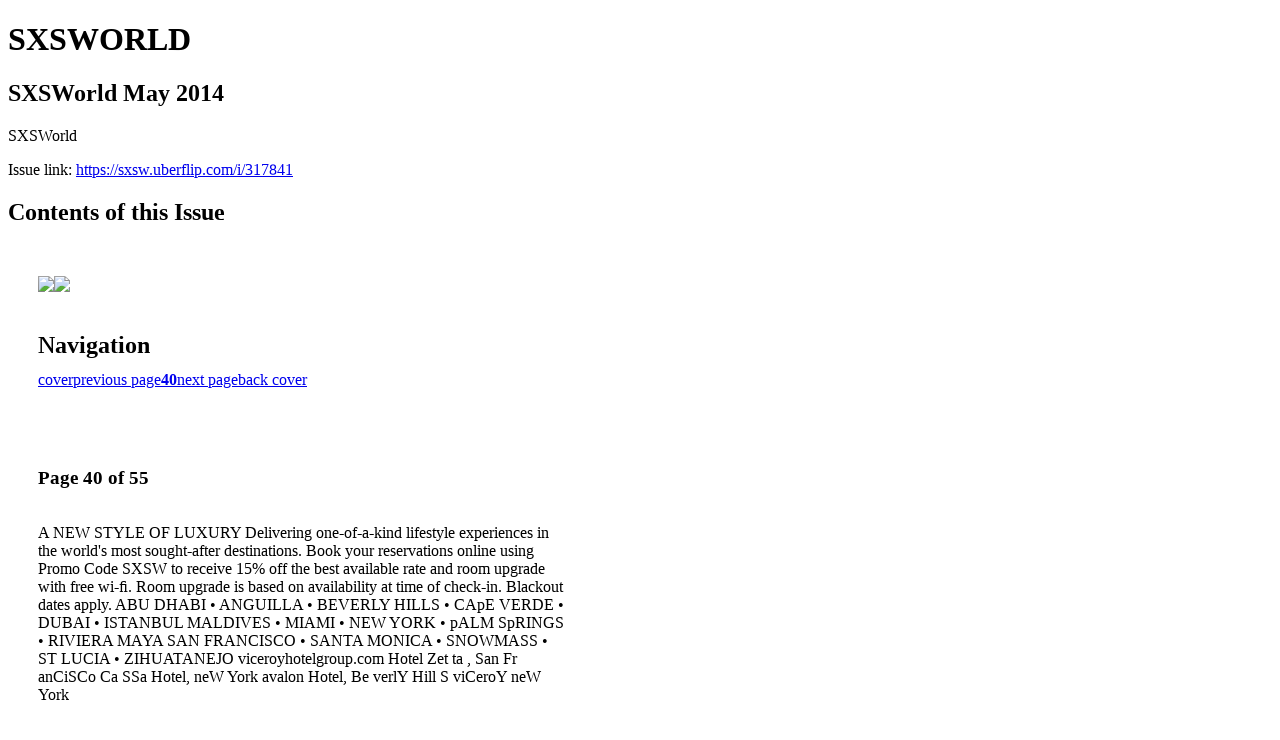

--- FILE ---
content_type: text/html; charset=UTF-8
request_url: https://sxsw.uberflip.com/i/317841-sxsworld-may-2014/40
body_size: 8947
content:
<!DOCTYPE html PUBLIC "-//W3C//DTD XHTML 1.0 Transitional//EN" "http://www.w3.org/TR/xhtml1/DTD/xhtml1-transitional.dtd">

<html xmlns="http://www.w3.org/1999/xhtml" xml:lang="en" lang="en" xmlns:og="http://ogp.me/ns#" xmlns:fb="https://www.facebook.com/2008/fbml">
    	<head>
        <link rel="apple-touch-icon" type="image/png" sizes="57x57" href="https://content.cdntwrk.com/favicons/dD0yNTIwNyZjbWQ9ZmF2aWNvbiZ2ZXJzaW9uPTE1OTM1MzcwNzgmZXh0PXBuZyZzaXplPTU3JnNpZz1iNTgwZTdmNjY4YTViZmYzZmIyMDczZTVmZTM0Yjk0OA%253D%253D/favicon.png"><link rel="apple-touch-icon" type="image/png" sizes="72x72" href="https://content.cdntwrk.com/favicons/dD0yNTIwNyZjbWQ9ZmF2aWNvbiZ2ZXJzaW9uPTE1OTM1MzcwNzgmZXh0PXBuZyZzaXplPTcyJnNpZz01MWNhOTdhN2NjZGQxOGQ4NGM3ZDNiZjMzMGFmZWE3NQ%253D%253D/favicon.png"><link rel="apple-touch-icon" type="image/png" sizes="114x114" href="https://content.cdntwrk.com/favicons/dD0yNTIwNyZjbWQ9ZmF2aWNvbiZ2ZXJzaW9uPTE1OTM1MzcwNzgmZXh0PXBuZyZzaXplPTExNCZzaWc9Mjk2NTliYWE5MDM5ZjI0MzhlZWY5MGM2Y2FhNjVmMzA%253D/favicon.png"><link rel="apple-touch-icon" type="image/png" sizes="144x144" href="https://content.cdntwrk.com/favicons/dD0yNTIwNyZjbWQ9ZmF2aWNvbiZ2ZXJzaW9uPTE1OTM1MzcwNzgmZXh0PXBuZyZzaXplPTE0NCZzaWc9YmRlNjY4YTI2NTIxMjM5OTZhMGVhNmMzOWRmYWQ0Zjk%253D/favicon.png"><link rel="apple-touch-icon" type="image/png" sizes="180x180" href="https://content.cdntwrk.com/favicons/dD0yNTIwNyZjbWQ9ZmF2aWNvbiZ2ZXJzaW9uPTE1OTM1MzcwNzgmZXh0PXBuZyZzaXplPTE4MCZzaWc9NjFiYTc1ODFiY2IzNmIyNTFjZjY4NWZlMWU4OWI2N2Y%253D/favicon.png"><link rel="icon" type="image/png" sizes="16x16" href="https://content.cdntwrk.com/favicons/dD0yNTIwNyZjbWQ9ZmF2aWNvbiZ2ZXJzaW9uPTE1OTM1MzcwNzgmZXh0PXBuZyZzaXplPTE2JnNpZz0yYjQxMzYxMDVkYzdlZGVkMDA1YTUxMmU0MzA1NDJmYg%253D%253D/favicon.png"><link rel="icon" type="image/png" sizes="32x32" href="https://content.cdntwrk.com/favicons/dD0yNTIwNyZjbWQ9ZmF2aWNvbiZ2ZXJzaW9uPTE1OTM1MzcwNzgmZXh0PXBuZyZzaXplPTMyJnNpZz02ZDM4MzM3NjRjYjlkNDU4NjViN2QyODgyNDljYWRhZQ%253D%253D/favicon.png"><link rel="icon" type="image/png" sizes="96x96" href="https://content.cdntwrk.com/favicons/dD0yNTIwNyZjbWQ9ZmF2aWNvbiZ2ZXJzaW9uPTE1OTM1MzcwNzgmZXh0PXBuZyZzaXplPTk2JnNpZz01ZjA0ZjgzYWMwYzEzMjg4MjRiOWMxZTIxZjllMGU0Ng%253D%253D/favicon.png"><link rel="icon" type="image/png" sizes="128x128" href="https://content.cdntwrk.com/favicons/dD0yNTIwNyZjbWQ9ZmF2aWNvbiZ2ZXJzaW9uPTE1OTM1MzcwNzgmZXh0PXBuZyZzaXplPTEyOCZzaWc9NGY5YTA3YzNhMmE0Mjg3YTM5YjQwM2MxZTI1NDJlN2M%253D/favicon.png"><link rel="icon" type="image/png" sizes="195x195" href="https://content.cdntwrk.com/favicons/dD0yNTIwNyZjbWQ9ZmF2aWNvbiZ2ZXJzaW9uPTE1OTM1MzcwNzgmZXh0PXBuZyZzaXplPTE5NSZzaWc9YzYzZjFmMzQ5ZmE2MGQxNjIxMmMyMDhiMzMzYzdmZDc%253D/favicon.png"><meta name="msapplication-TileImage" content="https://content.cdntwrk.com/favicons/dD0yNTIwNyZjbWQ9ZmF2aWNvbiZ2ZXJzaW9uPTE1OTM1MzcwNzgmZXh0PXBuZyZzaXplPTE0NCZzaWc9YmRlNjY4YTI2NTIxMjM5OTZhMGVhNmMzOWRmYWQ0Zjk%253D/favicon.png"><!--[if IE]><link rel="shortcut icon" type="image/x-icon" href="https://content.cdntwrk.com/favicons/dD0yNTIwNyZjbWQ9ZmF2aWNvbiZ2ZXJzaW9uPTE1OTM1MzcwNzgmZXh0PWljbyZzaWc9ZDkxMjFhNTU5MWMxZjJhZWQ2NTZjMmY5OGZlMzBkNDg%253D/favicon.ico"><![endif]-->		<meta charset="utf-8">
				<meta name="description" content="SXSWorld" />
		<meta name="keywords" content="" />
		
		
		<title>SXSWORLD - SXSWorld May 2014</title>
		
		<meta itemprop="image" content="https://content.cdntwrk.com/files/aT0zMTc4NDEmcD00MCZ2PTMmY21kPXYmc2lnPTIxOTQyZGVlOTA5OGRmZGVhOWZiYjUxNDc0YmFiN2Zl/-w-450-80.jpg"><meta property="og:image" content="https://content.cdntwrk.com/files/aT0zMTc4NDEmcD00MCZ2PTMmY21kPXYmc2lnPTIxOTQyZGVlOTA5OGRmZGVhOWZiYjUxNDc0YmFiN2Zl/-w-450-80.jpg"/><meta itemprop="image" content="https://content.cdntwrk.com/files/aT0zMTc4NDEmcD0zOSZ2PTMmY21kPXYmc2lnPTFkYTQyMjc1NmIwMjM5NDk2NTg5ZDlmYTYyYTRjZDZi/-w-450-80.jpg"><meta property="og:image" content="https://content.cdntwrk.com/files/aT0zMTc4NDEmcD0zOSZ2PTMmY21kPXYmc2lnPTFkYTQyMjc1NmIwMjM5NDk2NTg5ZDlmYTYyYTRjZDZi/-w-450-80.jpg"/>	</head>

	<body>
	    <h1>SXSWORLD</h1>
<h2>SXSWorld May 2014</h2>

<p>SXSWorld</p>
<p>Issue link: <a href="https://sxsw.uberflip.com/i/317841">https://sxsw.uberflip.com/i/317841</a></p>

<h2>Contents of this Issue</h2>
<div style='float:left;clear:none;margin:30px;width:960px;'><div class='issue-img-wrapper'><img id='issue-img-1' src='https://content.cdntwrk.com/files/aT0zMTc4NDEmcD0zOSZ2PTMmY21kPXYmc2lnPTFkYTQyMjc1NmIwMjM5NDk2NTg5ZDlmYTYyYTRjZDZi/-w-450-80.jpg'/><img id='issue-img-2' src='https://content.cdntwrk.com/files/aT0zMTc4NDEmcD00MCZ2PTMmY21kPXYmc2lnPTIxOTQyZGVlOTA5OGRmZGVhOWZiYjUxNDc0YmFiN2Zl/-w-450-80.jpg'/></div><h2 style="clear:both;padding-top:20px;margin-bottom:12px;text-align:left">Navigation</h2><div class='btn-group' id='navigation'><a class="btn" title="SXSWORLD - SXSWorld May 2014 page 0 " href="https://sxsw.uberflip.com/i/317841">cover</a><a rel="prev" class="btn" title="SXSWORLD - SXSWorld May 2014 page 39" href="https://sxsw.uberflip.com/i/317841/39">previous page</a><a class='btn active' href='#'><strong>40</strong></a><a rel="next" class="btn" title="SXSWORLD - SXSWorld May 2014 page 41" href="https://sxsw.uberflip.com/i/317841/41">next page</a><a class="btn" title="SXSWORLD - SXSWorld May 2014 page 55" href="https://sxsw.uberflip.com/i/317841/55">back cover</a></div></div><div style='float:left;clear:none;text-align:left;margin:30px;width:550px'><h3> Page 40 of 55</h3><p><div style="max-height:300px;overflow-x:hidden;margin-bottom:30px;padding-right:20px;"><p>A NEW STYLE OF LUXURY
Delivering one-of-a-kind lifestyle experiences in the world's most sought-after destinations.
Book your reservations online using Promo Code SXSW
to receive 15% off the best available rate and room upgrade with free wi-ﬁ.

Room upgrade is based on availability at time of check-in. Blackout dates apply.

ABU DHABI
•
ANGUILLA
•
BEVERLY HILLS
•
CApE VERDE
•
DUBAI
•
ISTANBUL
MALDIVES
•
MIAMI
•
NEW YORK
•
pALM SpRINGS
•
RIVIERA MAYA
SAN FRANCISCO
•
SANTA MONICA
•
SNOWMASS
•
ST LUCIA
•
ZIHUATANEJO
viceroyhotelgroup.com

Hotel Zet ta , San Fr anCiSCo

Ca SSa Hotel, neW York

avalon Hotel, Be verlY Hill S

viCeroY neW York</p></div><h2>Articles in this issue</h2><div style="max-height:200px;overflow-x:hidden;margin-bottom:30px;padding-right:20px;"><ul class='nav'>		<li><a href="https://sxsw.uberflip.com/i/317841/0" title="Read article: 01Cover_May14">01Cover_May14</a></li>
			<li><a href="https://sxsw.uberflip.com/i/317841/1" title="Read article: 02InsideFrontCover_May14">02InsideFrontCover_May14</a></li>
			<li><a href="https://sxsw.uberflip.com/i/317841/54" title="Read article: 03InsideBackCover_May14">03InsideBackCover_May14</a></li>
			<li><a href="https://sxsw.uberflip.com/i/317841/55" title="Read article: 04OutsideBackCover_May14">04OutsideBackCover_May14</a></li>
			<li><a href="https://sxsw.uberflip.com/i/317841/2" title="Read article: Pg01–03_May14_TOC">Pg01–03_May14_TOC</a></li>
			<li><a href="https://sxsw.uberflip.com/i/317841/5" title="Read article: Pg04-07_May14_SXcares">Pg04-07_May14_SXcares</a></li>
			<li><a href="https://sxsw.uberflip.com/i/317841/9" title="Read article: Pg08-09_May14 Infograph">Pg08-09_May14 Infograph</a></li>
			<li><a href="https://sxsw.uberflip.com/i/317841/11" title="Read article: Pg10-16_May14_New&Noteworthy">Pg10-16_May14_New&Noteworthy</a></li>
			<li><a href="https://sxsw.uberflip.com/i/317841/18" title="Read article: Pg17-18_May14_MySouthBy">Pg17-18_May14_MySouthBy</a></li>
			<li><a href="https://sxsw.uberflip.com/i/317841/20" title="Read article: Pg19-20_May14_MySouthBy">Pg19-20_May14_MySouthBy</a></li>
			<li><a href="https://sxsw.uberflip.com/i/317841/24" title="Read article: Pg23-26_May14_MySouthBy">Pg23-26_May14_MySouthBy</a></li>
			<li><a href="https://sxsw.uberflip.com/i/317841/28" title="Read article: Pg27-30_May14_MySouthBy">Pg27-30_May14_MySouthBy</a></li>
			<li><a href="https://sxsw.uberflip.com/i/317841/32" title="Read article: Pg31-34_May14_MySouthBy">Pg31-34_May14_MySouthBy</a></li>
			<li><a href="https://sxsw.uberflip.com/i/317841/36" title="Read article: Pg35-38_May14_MySouthBy">Pg35-38_May14_MySouthBy</a></li>
			<li><a href="https://sxsw.uberflip.com/i/317841/40" title="Read article: Pg39-42_May14_MySouthBy">Pg39-42_May14_MySouthBy</a></li>
			<li><a href="https://sxsw.uberflip.com/i/317841/44" title="Read article: Pg43-46_May14_MySouthBy">Pg43-46_May14_MySouthBy</a></li>
			<li><a href="https://sxsw.uberflip.com/i/317841/48" title="Read article: Pg47-50_May14_MySouthBy">Pg47-50_May14_MySouthBy</a></li>
			<li><a href="https://sxsw.uberflip.com/i/317841/53" title="Read article: Pg51-52_May14_MySouthBy">Pg51-52_May14_MySouthBy</a></li>
	</ul></div><h2>Links on this page</h2><ul><li><a href='http://viceroyhotelgroup.com' title=''>http://viceroyhotelgroup.com</a></ul><h2>Archives of this issue</h2><a href='https://sxsw.uberflip.com/read/archives/i/25207/317841'>view archives of SXSWORLD - SXSWorld May 2014</a></div><div class='clr'></div>	</body>
</html>
